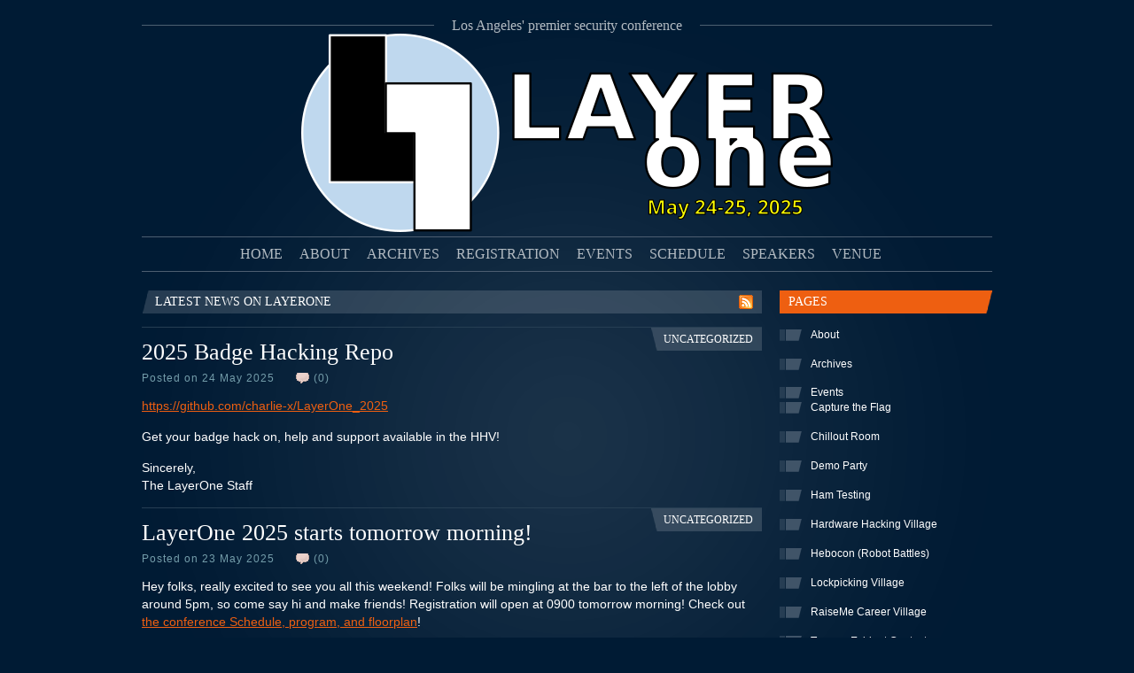

--- FILE ---
content_type: text/html; charset=UTF-8
request_url: https://www.layerone.org/?id=speakers
body_size: 10378
content:
<!DOCTYPE html PUBLIC "-//W3C//DTD XHTML 1.0 Transitional//EN" "http://www.w3.org/TR/xhtml1/DTD/xhtml1-transitional.dtd">
<html xmlns="http://www.w3.org/1999/xhtml">
<head profile="http://gmpg.org/xfn/11">

<title>LayerOne 2025</title>
<meta http-equiv="Content-Type" content="text/html; charset=UTF-8" />

<link rel="stylesheet" href="https://www.layerone.org/wp-content/themes/geometric/css/reset.css" type="text/css" />
<link rel="stylesheet" href="https://www.layerone.org/wp-content/themes/geometric/css/960.css" type="text/css" />	
<link rel="stylesheet" type="text/css" href="https://www.layerone.org/wp-content/themes/geometric/style.css" media="screen" />

<link rel="icon" type="image/png" href="" /> 

<link rel="alternate" type="application/rss+xml" title="RSS 2.0" href="https://www.layerone.org/feed/" />
<link rel="pingback" href="" />

<!--[if IE 6]>
	<link rel="stylesheet" href="https://www.layerone.org/wp-content/themes/geometric/css/ie6.css" type="text/css" />
	<script type="text/javascript" src="https://www.layerone.org/wp-content/themes/geometric/includes/js/menu.js"></script>
	<script src="https://www.layerone.org/wp-content/themes/geometric/includes/js/pngfix.js" type="text/javascript">></script>
	<script src="https://www.layerone.org/wp-content/themes/geometric/includes/js/pngelements.js" type="text/javascript">></script>
<![endif]-->	

<!--[if IE 7]>
	<link rel="stylesheet" type="text/css" media="all" href="https://www.layerone.org/wp-content/themes/geometric/css/ie7.css" />
<![endif]-->


<!--[if lt IE 7]>
	
<![endif]--> 

<meta name='robots' content='max-image-preview:large' />
<style id='wp-img-auto-sizes-contain-inline-css' type='text/css'>
img:is([sizes=auto i],[sizes^="auto," i]){contain-intrinsic-size:3000px 1500px}
/*# sourceURL=wp-img-auto-sizes-contain-inline-css */
</style>
<style id='wp-emoji-styles-inline-css' type='text/css'>

	img.wp-smiley, img.emoji {
		display: inline !important;
		border: none !important;
		box-shadow: none !important;
		height: 1em !important;
		width: 1em !important;
		margin: 0 0.07em !important;
		vertical-align: -0.1em !important;
		background: none !important;
		padding: 0 !important;
	}
/*# sourceURL=wp-emoji-styles-inline-css */
</style>
<style id='wp-block-library-inline-css' type='text/css'>
:root{--wp-block-synced-color:#7a00df;--wp-block-synced-color--rgb:122,0,223;--wp-bound-block-color:var(--wp-block-synced-color);--wp-editor-canvas-background:#ddd;--wp-admin-theme-color:#007cba;--wp-admin-theme-color--rgb:0,124,186;--wp-admin-theme-color-darker-10:#006ba1;--wp-admin-theme-color-darker-10--rgb:0,107,160.5;--wp-admin-theme-color-darker-20:#005a87;--wp-admin-theme-color-darker-20--rgb:0,90,135;--wp-admin-border-width-focus:2px}@media (min-resolution:192dpi){:root{--wp-admin-border-width-focus:1.5px}}.wp-element-button{cursor:pointer}:root .has-very-light-gray-background-color{background-color:#eee}:root .has-very-dark-gray-background-color{background-color:#313131}:root .has-very-light-gray-color{color:#eee}:root .has-very-dark-gray-color{color:#313131}:root .has-vivid-green-cyan-to-vivid-cyan-blue-gradient-background{background:linear-gradient(135deg,#00d084,#0693e3)}:root .has-purple-crush-gradient-background{background:linear-gradient(135deg,#34e2e4,#4721fb 50%,#ab1dfe)}:root .has-hazy-dawn-gradient-background{background:linear-gradient(135deg,#faaca8,#dad0ec)}:root .has-subdued-olive-gradient-background{background:linear-gradient(135deg,#fafae1,#67a671)}:root .has-atomic-cream-gradient-background{background:linear-gradient(135deg,#fdd79a,#004a59)}:root .has-nightshade-gradient-background{background:linear-gradient(135deg,#330968,#31cdcf)}:root .has-midnight-gradient-background{background:linear-gradient(135deg,#020381,#2874fc)}:root{--wp--preset--font-size--normal:16px;--wp--preset--font-size--huge:42px}.has-regular-font-size{font-size:1em}.has-larger-font-size{font-size:2.625em}.has-normal-font-size{font-size:var(--wp--preset--font-size--normal)}.has-huge-font-size{font-size:var(--wp--preset--font-size--huge)}.has-text-align-center{text-align:center}.has-text-align-left{text-align:left}.has-text-align-right{text-align:right}.has-fit-text{white-space:nowrap!important}#end-resizable-editor-section{display:none}.aligncenter{clear:both}.items-justified-left{justify-content:flex-start}.items-justified-center{justify-content:center}.items-justified-right{justify-content:flex-end}.items-justified-space-between{justify-content:space-between}.screen-reader-text{border:0;clip-path:inset(50%);height:1px;margin:-1px;overflow:hidden;padding:0;position:absolute;width:1px;word-wrap:normal!important}.screen-reader-text:focus{background-color:#ddd;clip-path:none;color:#444;display:block;font-size:1em;height:auto;left:5px;line-height:normal;padding:15px 23px 14px;text-decoration:none;top:5px;width:auto;z-index:100000}html :where(.has-border-color){border-style:solid}html :where([style*=border-top-color]){border-top-style:solid}html :where([style*=border-right-color]){border-right-style:solid}html :where([style*=border-bottom-color]){border-bottom-style:solid}html :where([style*=border-left-color]){border-left-style:solid}html :where([style*=border-width]){border-style:solid}html :where([style*=border-top-width]){border-top-style:solid}html :where([style*=border-right-width]){border-right-style:solid}html :where([style*=border-bottom-width]){border-bottom-style:solid}html :where([style*=border-left-width]){border-left-style:solid}html :where(img[class*=wp-image-]){height:auto;max-width:100%}:where(figure){margin:0 0 1em}html :where(.is-position-sticky){--wp-admin--admin-bar--position-offset:var(--wp-admin--admin-bar--height,0px)}@media screen and (max-width:600px){html :where(.is-position-sticky){--wp-admin--admin-bar--position-offset:0px}}

/*# sourceURL=wp-block-library-inline-css */
</style><style id='global-styles-inline-css' type='text/css'>
:root{--wp--preset--aspect-ratio--square: 1;--wp--preset--aspect-ratio--4-3: 4/3;--wp--preset--aspect-ratio--3-4: 3/4;--wp--preset--aspect-ratio--3-2: 3/2;--wp--preset--aspect-ratio--2-3: 2/3;--wp--preset--aspect-ratio--16-9: 16/9;--wp--preset--aspect-ratio--9-16: 9/16;--wp--preset--color--black: #000000;--wp--preset--color--cyan-bluish-gray: #abb8c3;--wp--preset--color--white: #ffffff;--wp--preset--color--pale-pink: #f78da7;--wp--preset--color--vivid-red: #cf2e2e;--wp--preset--color--luminous-vivid-orange: #ff6900;--wp--preset--color--luminous-vivid-amber: #fcb900;--wp--preset--color--light-green-cyan: #7bdcb5;--wp--preset--color--vivid-green-cyan: #00d084;--wp--preset--color--pale-cyan-blue: #8ed1fc;--wp--preset--color--vivid-cyan-blue: #0693e3;--wp--preset--color--vivid-purple: #9b51e0;--wp--preset--gradient--vivid-cyan-blue-to-vivid-purple: linear-gradient(135deg,rgb(6,147,227) 0%,rgb(155,81,224) 100%);--wp--preset--gradient--light-green-cyan-to-vivid-green-cyan: linear-gradient(135deg,rgb(122,220,180) 0%,rgb(0,208,130) 100%);--wp--preset--gradient--luminous-vivid-amber-to-luminous-vivid-orange: linear-gradient(135deg,rgb(252,185,0) 0%,rgb(255,105,0) 100%);--wp--preset--gradient--luminous-vivid-orange-to-vivid-red: linear-gradient(135deg,rgb(255,105,0) 0%,rgb(207,46,46) 100%);--wp--preset--gradient--very-light-gray-to-cyan-bluish-gray: linear-gradient(135deg,rgb(238,238,238) 0%,rgb(169,184,195) 100%);--wp--preset--gradient--cool-to-warm-spectrum: linear-gradient(135deg,rgb(74,234,220) 0%,rgb(151,120,209) 20%,rgb(207,42,186) 40%,rgb(238,44,130) 60%,rgb(251,105,98) 80%,rgb(254,248,76) 100%);--wp--preset--gradient--blush-light-purple: linear-gradient(135deg,rgb(255,206,236) 0%,rgb(152,150,240) 100%);--wp--preset--gradient--blush-bordeaux: linear-gradient(135deg,rgb(254,205,165) 0%,rgb(254,45,45) 50%,rgb(107,0,62) 100%);--wp--preset--gradient--luminous-dusk: linear-gradient(135deg,rgb(255,203,112) 0%,rgb(199,81,192) 50%,rgb(65,88,208) 100%);--wp--preset--gradient--pale-ocean: linear-gradient(135deg,rgb(255,245,203) 0%,rgb(182,227,212) 50%,rgb(51,167,181) 100%);--wp--preset--gradient--electric-grass: linear-gradient(135deg,rgb(202,248,128) 0%,rgb(113,206,126) 100%);--wp--preset--gradient--midnight: linear-gradient(135deg,rgb(2,3,129) 0%,rgb(40,116,252) 100%);--wp--preset--font-size--small: 13px;--wp--preset--font-size--medium: 20px;--wp--preset--font-size--large: 36px;--wp--preset--font-size--x-large: 42px;--wp--preset--spacing--20: 0.44rem;--wp--preset--spacing--30: 0.67rem;--wp--preset--spacing--40: 1rem;--wp--preset--spacing--50: 1.5rem;--wp--preset--spacing--60: 2.25rem;--wp--preset--spacing--70: 3.38rem;--wp--preset--spacing--80: 5.06rem;--wp--preset--shadow--natural: 6px 6px 9px rgba(0, 0, 0, 0.2);--wp--preset--shadow--deep: 12px 12px 50px rgba(0, 0, 0, 0.4);--wp--preset--shadow--sharp: 6px 6px 0px rgba(0, 0, 0, 0.2);--wp--preset--shadow--outlined: 6px 6px 0px -3px rgb(255, 255, 255), 6px 6px rgb(0, 0, 0);--wp--preset--shadow--crisp: 6px 6px 0px rgb(0, 0, 0);}:where(.is-layout-flex){gap: 0.5em;}:where(.is-layout-grid){gap: 0.5em;}body .is-layout-flex{display: flex;}.is-layout-flex{flex-wrap: wrap;align-items: center;}.is-layout-flex > :is(*, div){margin: 0;}body .is-layout-grid{display: grid;}.is-layout-grid > :is(*, div){margin: 0;}:where(.wp-block-columns.is-layout-flex){gap: 2em;}:where(.wp-block-columns.is-layout-grid){gap: 2em;}:where(.wp-block-post-template.is-layout-flex){gap: 1.25em;}:where(.wp-block-post-template.is-layout-grid){gap: 1.25em;}.has-black-color{color: var(--wp--preset--color--black) !important;}.has-cyan-bluish-gray-color{color: var(--wp--preset--color--cyan-bluish-gray) !important;}.has-white-color{color: var(--wp--preset--color--white) !important;}.has-pale-pink-color{color: var(--wp--preset--color--pale-pink) !important;}.has-vivid-red-color{color: var(--wp--preset--color--vivid-red) !important;}.has-luminous-vivid-orange-color{color: var(--wp--preset--color--luminous-vivid-orange) !important;}.has-luminous-vivid-amber-color{color: var(--wp--preset--color--luminous-vivid-amber) !important;}.has-light-green-cyan-color{color: var(--wp--preset--color--light-green-cyan) !important;}.has-vivid-green-cyan-color{color: var(--wp--preset--color--vivid-green-cyan) !important;}.has-pale-cyan-blue-color{color: var(--wp--preset--color--pale-cyan-blue) !important;}.has-vivid-cyan-blue-color{color: var(--wp--preset--color--vivid-cyan-blue) !important;}.has-vivid-purple-color{color: var(--wp--preset--color--vivid-purple) !important;}.has-black-background-color{background-color: var(--wp--preset--color--black) !important;}.has-cyan-bluish-gray-background-color{background-color: var(--wp--preset--color--cyan-bluish-gray) !important;}.has-white-background-color{background-color: var(--wp--preset--color--white) !important;}.has-pale-pink-background-color{background-color: var(--wp--preset--color--pale-pink) !important;}.has-vivid-red-background-color{background-color: var(--wp--preset--color--vivid-red) !important;}.has-luminous-vivid-orange-background-color{background-color: var(--wp--preset--color--luminous-vivid-orange) !important;}.has-luminous-vivid-amber-background-color{background-color: var(--wp--preset--color--luminous-vivid-amber) !important;}.has-light-green-cyan-background-color{background-color: var(--wp--preset--color--light-green-cyan) !important;}.has-vivid-green-cyan-background-color{background-color: var(--wp--preset--color--vivid-green-cyan) !important;}.has-pale-cyan-blue-background-color{background-color: var(--wp--preset--color--pale-cyan-blue) !important;}.has-vivid-cyan-blue-background-color{background-color: var(--wp--preset--color--vivid-cyan-blue) !important;}.has-vivid-purple-background-color{background-color: var(--wp--preset--color--vivid-purple) !important;}.has-black-border-color{border-color: var(--wp--preset--color--black) !important;}.has-cyan-bluish-gray-border-color{border-color: var(--wp--preset--color--cyan-bluish-gray) !important;}.has-white-border-color{border-color: var(--wp--preset--color--white) !important;}.has-pale-pink-border-color{border-color: var(--wp--preset--color--pale-pink) !important;}.has-vivid-red-border-color{border-color: var(--wp--preset--color--vivid-red) !important;}.has-luminous-vivid-orange-border-color{border-color: var(--wp--preset--color--luminous-vivid-orange) !important;}.has-luminous-vivid-amber-border-color{border-color: var(--wp--preset--color--luminous-vivid-amber) !important;}.has-light-green-cyan-border-color{border-color: var(--wp--preset--color--light-green-cyan) !important;}.has-vivid-green-cyan-border-color{border-color: var(--wp--preset--color--vivid-green-cyan) !important;}.has-pale-cyan-blue-border-color{border-color: var(--wp--preset--color--pale-cyan-blue) !important;}.has-vivid-cyan-blue-border-color{border-color: var(--wp--preset--color--vivid-cyan-blue) !important;}.has-vivid-purple-border-color{border-color: var(--wp--preset--color--vivid-purple) !important;}.has-vivid-cyan-blue-to-vivid-purple-gradient-background{background: var(--wp--preset--gradient--vivid-cyan-blue-to-vivid-purple) !important;}.has-light-green-cyan-to-vivid-green-cyan-gradient-background{background: var(--wp--preset--gradient--light-green-cyan-to-vivid-green-cyan) !important;}.has-luminous-vivid-amber-to-luminous-vivid-orange-gradient-background{background: var(--wp--preset--gradient--luminous-vivid-amber-to-luminous-vivid-orange) !important;}.has-luminous-vivid-orange-to-vivid-red-gradient-background{background: var(--wp--preset--gradient--luminous-vivid-orange-to-vivid-red) !important;}.has-very-light-gray-to-cyan-bluish-gray-gradient-background{background: var(--wp--preset--gradient--very-light-gray-to-cyan-bluish-gray) !important;}.has-cool-to-warm-spectrum-gradient-background{background: var(--wp--preset--gradient--cool-to-warm-spectrum) !important;}.has-blush-light-purple-gradient-background{background: var(--wp--preset--gradient--blush-light-purple) !important;}.has-blush-bordeaux-gradient-background{background: var(--wp--preset--gradient--blush-bordeaux) !important;}.has-luminous-dusk-gradient-background{background: var(--wp--preset--gradient--luminous-dusk) !important;}.has-pale-ocean-gradient-background{background: var(--wp--preset--gradient--pale-ocean) !important;}.has-electric-grass-gradient-background{background: var(--wp--preset--gradient--electric-grass) !important;}.has-midnight-gradient-background{background: var(--wp--preset--gradient--midnight) !important;}.has-small-font-size{font-size: var(--wp--preset--font-size--small) !important;}.has-medium-font-size{font-size: var(--wp--preset--font-size--medium) !important;}.has-large-font-size{font-size: var(--wp--preset--font-size--large) !important;}.has-x-large-font-size{font-size: var(--wp--preset--font-size--x-large) !important;}
/*# sourceURL=global-styles-inline-css */
</style>

<style id='classic-theme-styles-inline-css' type='text/css'>
/*! This file is auto-generated */
.wp-block-button__link{color:#fff;background-color:#32373c;border-radius:9999px;box-shadow:none;text-decoration:none;padding:calc(.667em + 2px) calc(1.333em + 2px);font-size:1.125em}.wp-block-file__button{background:#32373c;color:#fff;text-decoration:none}
/*# sourceURL=/wp-includes/css/classic-themes.min.css */
</style>
<link rel='stylesheet' id='wptt_front-css' href='https://www.layerone.org/wp-content/plugins/wp-twitter-feeds/controller/../css/admin_style.min.css?ver=6.9' type='text/css' media='all' />
<script type="text/javascript" src="https://www.layerone.org/wp-includes/js/jquery/jquery.min.js?ver=3.7.1" id="jquery-core-js"></script>
<script type="text/javascript" src="https://www.layerone.org/wp-includes/js/jquery/jquery-migrate.min.js?ver=3.4.1" id="jquery-migrate-js"></script>
<script type="text/javascript" src="https://www.layerone.org/wp-content/themes/geometric/includes/js/general.js?ver=6.9" id="general-js"></script>
<link rel="https://api.w.org/" href="https://www.layerone.org/wp-json/" /><link rel="EditURI" type="application/rsd+xml" title="RSD" href="https://www.layerone.org/xmlrpc.php?rsd" />
<meta name="generator" content="WordPress 6.9" />

<!-- Alt Stylesheet -->
<link href="https://www.layerone.org/wp-content/themes/geometric/styles/default.css" rel="stylesheet" type="text/css" />

<!-- Woo Shortcodes CSS -->
<link href="https://www.layerone.org/wp-content/themes/geometric/functions/css/shortcodes.css" rel="stylesheet" type="text/css" />

<!-- Custom Stylesheet -->
<link href="https://www.layerone.org/wp-content/themes/geometric/custom.css" rel="stylesheet" type="text/css" />

<!-- Theme version -->
<meta name="generator" content="Geometric 2.4.2" />
<meta name="generator" content="WooFramework 6.2.9" />

<meta property="og:description" content="LayerOne Information Security Conference - May 24-25, 2025">
<meta property="og:image" content="https://www.layerone.org/wp-content/uploads/2021/04/l1_logo.png">
	
</head>

<body class="home blog wp-theme-geometric chrome alt-style-default">

<!-- Get Portfolio Category -->

<div id="bg-wrapper">
	
	<div class="container_16">
	
		<div id="header">
		
			<div id="slogan">
			
				<span>Los Angeles&#039; premier security conference</span>
		
			</div><!-- /slogan -->
			
			<h1><a href="https://www.layerone.org" title="LayerOne 2025">LayerOne 2025</a></h1>
			
			<div id="logo">
				
				<a href="https://www.layerone.org" title="LayerOne 2025"><img src="https://www.layerone.org/wp-content/uploads/2025/02/l1_header_dates_2025.png" alt="LayerOne 2025" /></a>
			
			</div><!-- /logo -->
			
			<div id="nav">
								<ul id="navigation">
												<li><a href="https://www.layerone.org">Home</a></li>
						
						<li class="page_item page-item-2"><a href="https://www.layerone.org/about/">About</a></li>
<li class="page_item page-item-15"><a href="https://www.layerone.org/archives/">Archives</a></li>
<li class="page_item page-item-87"><a href="https://www.layerone.org/registration/">Registration</a></li>
<li class="page_item page-item-103 page_item_has_children"><a href="https://www.layerone.org/events/">Events</a>
<ul class='children'>
	<li class="page_item page-item-105"><a href="https://www.layerone.org/events/lockpicking-village/">Lockpicking Village</a></li>
	<li class="page_item page-item-109"><a href="https://www.layerone.org/events/hardware-hacking-village/">Hardware Hacking Village</a></li>
	<li class="page_item page-item-832"><a href="https://www.layerone.org/events/chillout-room/">Chillout Room</a></li>
	<li class="page_item page-item-938"><a href="https://www.layerone.org/events/career-village/">RaiseMe Career Village</a></li>
	<li class="page_item page-item-897"><a href="https://www.layerone.org/events/the-intercept-hw-ctf/">The Intercept (Hardware CTF)</a></li>
	<li class="page_item page-item-402"><a href="https://www.layerone.org/events/ctf/">Capture the Flag</a></li>
	<li class="page_item page-item-283"><a href="https://www.layerone.org/events/tamper-evident-contest/">Tamper-Evident Contest</a></li>
	<li class="page_item page-item-388"><a href="https://www.layerone.org/events/demo-party/">Demo Party</a></li>
	<li class="page_item page-item-285"><a href="https://www.layerone.org/events/ham-testing/">Ham Testing</a></li>
	<li class="page_item page-item-409"><a href="https://www.layerone.org/events/hebocon-robot-battles/">Hebocon (Robot Battles)</a></li>
</ul>
</li>
<li class="page_item page-item-86"><a href="https://www.layerone.org/schedule/">Schedule</a></li>
<li class="page_item page-item-85"><a href="https://www.layerone.org/speakers/">Speakers</a></li>
<li class="page_item page-item-17"><a href="https://www.layerone.org/venue/">Venue</a></li>
												<span class="clear"></span>
				</ul>
							
			</div>
	
		</div><!-- /header -->
		
		<div class="fix"></div>


<div id="content" class="grid_12 alpha">
		
	<div id="blog_large">
		
		<div class="title">
						<h3>Latest news on LayerOne</h3>
			<span class="rss"><a href="https://www.layerone.org/feed/"><img src="https://www.layerone.org/wp-content/themes/geometric/images/ico-rss.gif" alt="Subscribe to the RSS Feed" /></a></span>
			<div class="fix"></div>
		</div><!-- /title -->
		
		
				
				
			<div class="post">
				
				<div class="category"><a href="https://www.layerone.org/category/uncategorized/" rel="category tag">Uncategorized</a></div><!-- /category -->
				
				<h2><a href="https://www.layerone.org/2025-badge-hacking-repo/" rel="bookmark" title="2025 Badge Hacking Repo">2025 Badge Hacking Repo</a></h2>
				<div class="meta">Posted on 24 May 2025 <span class="comments"><a href="https://www.layerone.org/2025-badge-hacking-repo/#respond" title="View comments for this post">(0)</a></span></div><!-- /meta -->
				
				<div class="entry">
					<p><a href="https://github.com/charlie-x/LayerOne_2025">https://github.com/charlie-x/LayerOne_2025</a></p>
<p>Get your badge hack on, help and support available in the HHV!</p>
<p>Sincerely,<br />
The LayerOne Staff</p>
				</div><!-- /entry -->
			
			</div><!-- /post -->
		
				
			<div class="post">
				
				<div class="category"><a href="https://www.layerone.org/category/uncategorized/" rel="category tag">Uncategorized</a></div><!-- /category -->
				
				<h2><a href="https://www.layerone.org/layerone-2025-starts-tomorrow-morning/" rel="bookmark" title="LayerOne 2025 starts tomorrow morning!">LayerOne 2025 starts tomorrow morning!</a></h2>
				<div class="meta">Posted on 23 May 2025 <span class="comments"><a href="https://www.layerone.org/layerone-2025-starts-tomorrow-morning/#respond" title="View comments for this post">(0)</a></span></div><!-- /meta -->
				
				<div class="entry">
					<p>Hey folks, really excited to see you all this weekend! Folks will be mingling at the bar to the left of the lobby around 5pm, so come say hi and make friends! Registration will open at 0900 tomorrow morning! Check out <a href="https://www.layerone.org/schedule/">the conference Schedule, program, and floorplan</a>!</p>
<p>If you need help during the conference, there&#8217;s a few ways to get in touch, find someone in a purple LayerOne shirt and ask for help! Join our Discord! <a href="https://discord.com/invite/layeroneconference">https://discord.com/invite/layeroneconference</a> Or message us on our various socials (admittedly probably the slowest way to contact us during the conference):</p>
<ul>
<li><a href="https://bsky.app/profile/layeroneconference.bsky.social">BlueSky</a></li>
<li><a href="https://mastodon.social/@layerone">Mastodon</a></li>
<li><a href="https://x.com/layer_one">X/Twitter</a></li>
<li><a href="https://www.facebook.com/LayerOne">Facebook</a></li>
</ul>
<p>Sincerely,<br />
The LayerOne Staff</p>
				</div><!-- /entry -->
			
			</div><!-- /post -->
		
				
			<div class="post">
				
				<div class="category"><a href="https://www.layerone.org/category/contests/" rel="category tag">Contests</a>, <a href="https://www.layerone.org/category/events/" rel="category tag">Events</a>, <a href="https://www.layerone.org/category/general/" rel="category tag">General</a>, <a href="https://www.layerone.org/category/speakers/" rel="category tag">Speakers</a></div><!-- /category -->
				
				<h2><a href="https://www.layerone.org/layerone-2025-next-weekend/" rel="bookmark" title="LayerOne 2025 next weekend!">LayerOne 2025 next weekend!</a></h2>
				<div class="meta">Posted on 17 May 2025 <span class="comments"><a href="https://www.layerone.org/layerone-2025-next-weekend/#respond" title="View comments for this post">(0)</a></span></div><!-- /meta -->
				
				<div class="entry">
					<p>LayerOne 2025 is coming up on May 24-25 at the Pasadena Hilton hotel! If you or your friends haven&#8217;t registered yet, do so before May 24 to save on admission! Register now on the <a href="https://www.layerone.org/registration/">Registration Page</a></p>
<p>LayerOne 2025<br />
May 24-25, 2025<br />
https://www.layerone.org</p>
<p><a></p>
<h1>Why should I attend?</h1>
<p></a></p>
<p>Our focus is on learning, fun, and friends. LayerOne offers some of the most unique and interesting hands-on areas you&#8217;ll ever see at a conference. Come learn about hacking, technology, security, and more without the high price tag or long lines.</p>
<p>Interested in learning more about these areas? Interested in networking with other like-minded folks? Interested in meeting some of the best and brightest in the information security world? Then LayerOne is for you!</p>
<p><a></p>
<h1>How do I register for the event?</h1>
<p></a></p>
<p>Head over to <a href="https://www.layerone.org/registration/">registration page</a> to get yourself pre-registered for the event. Registration is available on-site but costs more &#8211; register online now to save some money! Registration includes access to both days of the event, an electronic badge, breakfast on both days, and a banquet dinner &#038; game night on Saturday night.</p>
<p><a></p>
<h1>2025 Speaker Lineup</h1>
<p></a></p>
<ul>
<li><a href="https://www.layerone.org/speakers/#b0t">b0t &#8211; We&#8217;ll Do It Live: Experiments in Self-Modifying Code</a></li>
<li><a href="https://www.layerone.org/speakers/#cesi0">cesi0 &#8211; Revenge of the Sol Stealers</a></li>
<li><a href="https://www.layerone.org/speakers/#daryllstrauss">Daryll Strauss &#8211; Covert Regional Communication with Meshtastic</a></li>
<li><a href="https://www.layerone.org/speakers/#jackbaker">Jack Baker &#8211; WINE for Video Game Hackers</a></li>
<li><a href="https://www.layerone.org/speakers/#joerozner">Joe Rozner &#8211; Introduction to Fault Injection</a></li>
<li><a href="https://www.layerone.org/speakers/#joshsavant42brashars">Josh &#8220;savant&#8221; Brashars &#8211; Reverse Engineering Toys into Robots</a></li>
<li><a href="https://www.layerone.org/speakers/#m0zy">m0zy &#8211; Microarchitectural Side Channel Attacks</a></li>
<li><a href="https://www.layerone.org/speakers/#machinist">machinist &#8211; Boo Boo Runs Wild: Guerilla Open-Source Manufacturing</a></li>
<li><a href="https://www.layerone.org/speakers/#bronwencorvusaker">Bronwen &#8220;Corvus&#8221; Aker &#8211; Keeping Things Local &#8211; Making Your Own Private LLM</a></li>
<li><a href="https://www.layerone.org/speakers/#sambowne">Sam Bowne &#8211; Securing AI Systems</a></li>
<li><a href="https://www.layerone.org/speakers/#vincentbenzoni">Vincent Benzoni &#8211; Quantum Conundrums: Conquering Quomputing Challenges</a></li>
<li><a href="https://www.layerone.org/speakers/#wasabi">wasabi &#8211; Amped up for (Learning) Radio</a></li>
</ul>
<p>You can read full details of each talk by clicking the links above or by visiting the <a href="https://www.layerone.org/speakers/">Speaker page</a>!</p>
<p><a></p>
<h1>Contests and Events</h1>
<p></a></p>
<p>LayerOne is known for being the most hands-on conference around. We want you to learn and socialize by doing! Full details for each event on <a href="https://www.layerone.org/events/">Events page</a>!</p>
<h2>Hands-on villages:</h2>
<ul>
<li><a href="https://www.layerone.org/events/lockpicking-village/">Lockpicking Village</a></li>
<li><a href="https://www.layerone.org/events/hardware-hacking-village/">Hardware Hacking Village</a></li>
<li><a href="https://www.layerone.org/events/ctf/">Hacking &#038; CTF Village</a></li>
<li><a href="https://www.layerone.org/events/chillout-room/">Chillout / Gaming Area</a></li>
<li><a href="https://www.layerone.org/events/career-village/">RaiseMe Career Village</a></li>
</ul>
<h2>Contests &#038; Events:</h2>
<ul>
<li><a href="https://www.layerone.org/events/ctf/">Capture the Flag (CTF)</a></li>
<li><a href="https://www.layerone.org/events/the-intercept-hw-ctf/">The Intercept (Hardware CTF)</a></li>
<li><a href="https://www.layerone.org/events/hebocon-robot-battles/">Hebocon Robot Battles</a></li>
<li><a href="https://www.layerone.org/events/tamper-evident-contest/">Tamper-Evident Contest</a></li>
<li><a href="https://www.layerone.org/events/demo-party/">Demo Party</a></li>
<li><a href="https://www.layerone.org/events/ham-testing/">Ham Certification Testing</a></li>
</ul>
<p>Thank you for your support, we look forward to seeing you soon!</p>
<p>Sincerely,<br />
The LayerOne Staff</p>
				</div><!-- /entry -->
			
			</div><!-- /post -->
		
				
			<div class="post">
				
				<div class="category"><a href="https://www.layerone.org/category/general/" rel="category tag">General</a></div><!-- /category -->
				
				<h2><a href="https://www.layerone.org/2025-badge-teaser/" rel="bookmark" title="2025 Badge Teaser">2025 Badge Teaser</a></h2>
				<div class="meta">Posted on 11 May 2025 <span class="comments"><a href="https://www.layerone.org/2025-badge-teaser/#respond" title="View comments for this post">(0)</a></span></div><!-- /meta -->
				
				<div class="entry">
					<p><iframe loading="lazy" width="560" height="315" src="https://www.youtube.com/embed/GRJCNFSClCQ?si=RTHKm0YBPnjB3_Fh" title="YouTube video player" frameborder="0" allow="accelerometer; autoplay; clipboard-write; encrypted-media; gyroscope; picture-in-picture; web-share" referrerpolicy="strict-origin-when-cross-origin" allowfullscreen></iframe></p>
<p>Things are quite glitchy this year. You better get your ticket now before we kernel panic: <a href="https://www.layerone.org/registration">https://www.layerone.org/registration</a>!</p>
<p>Sincerely,<br />
The LayerOne Staff</p>
				</div><!-- /entry -->
			
			</div><!-- /post -->
		
				
			<div class="post">
				
				<div class="category"><a href="https://www.layerone.org/category/contests/" rel="category tag">Contests</a>, <a href="https://www.layerone.org/category/events/" rel="category tag">Events</a>, <a href="https://www.layerone.org/category/general/" rel="category tag">General</a></div><!-- /category -->
				
				<h2><a href="https://www.layerone.org/2025-tamper-evident-contest/" rel="bookmark" title="2025 Tamper-Evident Contest!">2025 Tamper-Evident Contest!</a></h2>
				<div class="meta">Posted on 05 May 2025 <span class="comments"><a href="https://www.layerone.org/2025-tamper-evident-contest/#respond" title="View comments for this post">(0)</a></span></div><!-- /meta -->
				
				<div class="entry">
					<p><center><img decoding="async" src="https://www.layerone.org/wp-content/uploads/2016/04/l1_2016_tamper_kingofthehil_koth.png" /></center></p>
<p>Haven&#8217;t booked yet? Head over to the <a href="https://www.layerone.org/registration/">registration page</a> to get your tickets now!</p>
<p>Do you have extensive knowledge of defeats for tamper-evident devices? Or maybe you&#8217;ve heard about the tamper contests and would like to try your hand at it? We have just the challenge for you: King of the Seal! Come one, come all &#8211; play against your friends!</p>
<p>Here&#8217;s how it works:</p>
<p>1. To enter, you must open and close (unseal/reseal) a tamper evident device without visible, tactile, or olfactory evidence that you did so.<br />
2. Turn in your entry to the friendly Tamper Village staff. We will rate your attempt.<br />
3. If you&#8217;re better than the current best for that category, your entry will become the new king of the hill! The tampered seal will be placed atop a pedestal and displayed for all to see.<br />
4. Until someone comes and does a better job, you hack. Try again. Do better!</p>
<p>Additional Rules:<br />
* Max team size: 1<br />
* Tamper Evident Staff evaluations are swift and brutal.</p>
<p>There will be multiple seals available for your purview including mechanical and adhesive seals. Old favorites and new challenges will be present for you to play with. The LayerOne Tamper-Evident Contest runs from 10:00 Saturday to 14:00 Sunday!</p>
<p>Sincerely,<br />
The LayerOne Staff</p>
				</div><!-- /entry -->
			
			</div><!-- /post -->
		
				
		<div class="fix"></div>

		<div id="post_navigation">
				
			<div id="prev"></div>
			<div id="next"><a href="https://www.layerone.org/page/2/?id=speakers" >Older</a></div>				
			<div class="fix"></div>
					
		</div><!-- /post_navigation -->
	
	</div><!-- /blog_large -->
	
</div><!-- /content -->	

	<div id="sidebar" class="grid_4 omega">
		
			<!-- Add you sidebar manual code here to show above the widgets -->

            <div id="pages-3" class="block widget widget_pages"><h2>Pages</h2>
			<ul>
				<li class="page_item page-item-2"><a href="https://www.layerone.org/about/">About</a></li>
<li class="page_item page-item-15"><a href="https://www.layerone.org/archives/">Archives</a></li>
<li class="page_item page-item-103 page_item_has_children"><a href="https://www.layerone.org/events/">Events</a>
<ul class='children'>
	<li class="page_item page-item-402"><a href="https://www.layerone.org/events/ctf/">Capture the Flag</a></li>
	<li class="page_item page-item-832"><a href="https://www.layerone.org/events/chillout-room/">Chillout Room</a></li>
	<li class="page_item page-item-388"><a href="https://www.layerone.org/events/demo-party/">Demo Party</a></li>
	<li class="page_item page-item-285"><a href="https://www.layerone.org/events/ham-testing/">Ham Testing</a></li>
	<li class="page_item page-item-109"><a href="https://www.layerone.org/events/hardware-hacking-village/">Hardware Hacking Village</a></li>
	<li class="page_item page-item-409"><a href="https://www.layerone.org/events/hebocon-robot-battles/">Hebocon (Robot Battles)</a></li>
	<li class="page_item page-item-105"><a href="https://www.layerone.org/events/lockpicking-village/">Lockpicking Village</a></li>
	<li class="page_item page-item-938"><a href="https://www.layerone.org/events/career-village/">RaiseMe Career Village</a></li>
	<li class="page_item page-item-283"><a href="https://www.layerone.org/events/tamper-evident-contest/">Tamper-Evident Contest</a></li>
	<li class="page_item page-item-897"><a href="https://www.layerone.org/events/the-intercept-hw-ctf/">The Intercept (Hardware CTF)</a></li>
</ul>
</li>
<li class="page_item page-item-87"><a href="https://www.layerone.org/registration/">Registration</a></li>
<li class="page_item page-item-86"><a href="https://www.layerone.org/schedule/">Schedule</a></li>
<li class="page_item page-item-85"><a href="https://www.layerone.org/speakers/">Speakers</a></li>
<li class="page_item page-item-17"><a href="https://www.layerone.org/venue/">Venue</a></li>
			</ul>

			</div><div id="text-4" class="block widget widget_text"><h2>Sponsors</h2>			<div class="textwidget"><center>
<a href="https://www.adaptconn.com"><img src="https://www.layerone.org/wp-content/uploads/2014/03/adaptable_conn_logo.jpg" alt="" /></a>
<br>&nbsp;</br>
<a href="https://owasp.org/www-chapter-los-angeles/"><img src="https://www.layerone.org/wp-content/uploads/2024/04/OWASP-LA-New2018-Compliant-2023.png" width="200px"></a>
<br>&nbsp;</br>
<a href="https://issala.org/"><img width="200px" src="https://www.layerone.org/wp-content/uploads/2025/05/issa-la-logo-palms-whiteback-scaled.png"></a>
<br>&nbsp;</br>
<a href="https://issasocal.org/"><img width=200px src="https://www.layerone.org/wp-content/uploads/2025/05/issa_socal.png"></a>
<br>&nbsp;</br>
<a href="https://nostarch.com/"><img width="200px" src="https://www.layerone.org/wp-content/uploads/2023/05/NSP-Logo.png"></a>
</center></div>
		</div>		           

			<!-- Add you sidebar manual code here to show below the widgets -->

	</div><!-- /sidebar -->
 		<div class="fix"></div>
	
	</div><!-- /container_16 -->
	
	<div id="footer">
	
		<div class="container_16">
			
							<div class="footer_nav">
					
					<ul>
						<li><a href="https://www.layerone.org">Home</a></li>
						<li class="page_item page-item-2"><a href="https://www.layerone.org/about/"><span>About</span></a></li>
<li class="page_item page-item-15"><a href="https://www.layerone.org/archives/"><span>Archives</span></a></li>
<li class="page_item page-item-87"><a href="https://www.layerone.org/registration/"><span>Registration</span></a></li>
<li class="page_item page-item-103 page_item_has_children"><a href="https://www.layerone.org/events/"><span>Events</span></a></li>
<li class="page_item page-item-86"><a href="https://www.layerone.org/schedule/"><span>Schedule</span></a></li>
<li class="page_item page-item-85"><a href="https://www.layerone.org/speakers/"><span>Speakers</span></a></li>
<li class="page_item page-item-17"><a href="https://www.layerone.org/venue/"><span>Venue</span></a></li>
					</ul>	
				
				</div><!-- /footer_nav -->
				
				<div class="fix"></div>
						
			<div class="credit">Copyright &copy; 2026 LayerOne 2025. All Rights Reserved. <span><a href="https://www.layerone.org/feed/">Subscribe to my RSS Feed.</a></span></div><!-- /credit -->

		</div>
	
	</div><!-- /footer -->

</div><!-- /bg-wrapper -->

<script type="speculationrules">
{"prefetch":[{"source":"document","where":{"and":[{"href_matches":"/*"},{"not":{"href_matches":["/wp-*.php","/wp-admin/*","/wp-content/uploads/*","/wp-content/*","/wp-content/plugins/*","/wp-content/themes/geometric/*","/*\\?(.+)"]}},{"not":{"selector_matches":"a[rel~=\"nofollow\"]"}},{"not":{"selector_matches":".no-prefetch, .no-prefetch a"}}]},"eagerness":"conservative"}]}
</script>

		<!-- GA Google Analytics @ https://m0n.co/ga -->
		<script>
			(function(i,s,o,g,r,a,m){i['GoogleAnalyticsObject']=r;i[r]=i[r]||function(){
			(i[r].q=i[r].q||[]).push(arguments)},i[r].l=1*new Date();a=s.createElement(o),
			m=s.getElementsByTagName(o)[0];a.async=1;a.src=g;m.parentNode.insertBefore(a,m)
			})(window,document,'script','https://www.google-analytics.com/analytics.js','ga');
			ga('create', 'UA-73021119-1', 'auto');
			ga('set', 'forceSSL', true);
			ga('send', 'pageview');
		</script>

	<script id="wp-emoji-settings" type="application/json">
{"baseUrl":"https://s.w.org/images/core/emoji/17.0.2/72x72/","ext":".png","svgUrl":"https://s.w.org/images/core/emoji/17.0.2/svg/","svgExt":".svg","source":{"concatemoji":"https://www.layerone.org/wp-includes/js/wp-emoji-release.min.js?ver=6.9"}}
</script>
<script type="module">
/* <![CDATA[ */
/*! This file is auto-generated */
const a=JSON.parse(document.getElementById("wp-emoji-settings").textContent),o=(window._wpemojiSettings=a,"wpEmojiSettingsSupports"),s=["flag","emoji"];function i(e){try{var t={supportTests:e,timestamp:(new Date).valueOf()};sessionStorage.setItem(o,JSON.stringify(t))}catch(e){}}function c(e,t,n){e.clearRect(0,0,e.canvas.width,e.canvas.height),e.fillText(t,0,0);t=new Uint32Array(e.getImageData(0,0,e.canvas.width,e.canvas.height).data);e.clearRect(0,0,e.canvas.width,e.canvas.height),e.fillText(n,0,0);const a=new Uint32Array(e.getImageData(0,0,e.canvas.width,e.canvas.height).data);return t.every((e,t)=>e===a[t])}function p(e,t){e.clearRect(0,0,e.canvas.width,e.canvas.height),e.fillText(t,0,0);var n=e.getImageData(16,16,1,1);for(let e=0;e<n.data.length;e++)if(0!==n.data[e])return!1;return!0}function u(e,t,n,a){switch(t){case"flag":return n(e,"\ud83c\udff3\ufe0f\u200d\u26a7\ufe0f","\ud83c\udff3\ufe0f\u200b\u26a7\ufe0f")?!1:!n(e,"\ud83c\udde8\ud83c\uddf6","\ud83c\udde8\u200b\ud83c\uddf6")&&!n(e,"\ud83c\udff4\udb40\udc67\udb40\udc62\udb40\udc65\udb40\udc6e\udb40\udc67\udb40\udc7f","\ud83c\udff4\u200b\udb40\udc67\u200b\udb40\udc62\u200b\udb40\udc65\u200b\udb40\udc6e\u200b\udb40\udc67\u200b\udb40\udc7f");case"emoji":return!a(e,"\ud83e\u1fac8")}return!1}function f(e,t,n,a){let r;const o=(r="undefined"!=typeof WorkerGlobalScope&&self instanceof WorkerGlobalScope?new OffscreenCanvas(300,150):document.createElement("canvas")).getContext("2d",{willReadFrequently:!0}),s=(o.textBaseline="top",o.font="600 32px Arial",{});return e.forEach(e=>{s[e]=t(o,e,n,a)}),s}function r(e){var t=document.createElement("script");t.src=e,t.defer=!0,document.head.appendChild(t)}a.supports={everything:!0,everythingExceptFlag:!0},new Promise(t=>{let n=function(){try{var e=JSON.parse(sessionStorage.getItem(o));if("object"==typeof e&&"number"==typeof e.timestamp&&(new Date).valueOf()<e.timestamp+604800&&"object"==typeof e.supportTests)return e.supportTests}catch(e){}return null}();if(!n){if("undefined"!=typeof Worker&&"undefined"!=typeof OffscreenCanvas&&"undefined"!=typeof URL&&URL.createObjectURL&&"undefined"!=typeof Blob)try{var e="postMessage("+f.toString()+"("+[JSON.stringify(s),u.toString(),c.toString(),p.toString()].join(",")+"));",a=new Blob([e],{type:"text/javascript"});const r=new Worker(URL.createObjectURL(a),{name:"wpTestEmojiSupports"});return void(r.onmessage=e=>{i(n=e.data),r.terminate(),t(n)})}catch(e){}i(n=f(s,u,c,p))}t(n)}).then(e=>{for(const n in e)a.supports[n]=e[n],a.supports.everything=a.supports.everything&&a.supports[n],"flag"!==n&&(a.supports.everythingExceptFlag=a.supports.everythingExceptFlag&&a.supports[n]);var t;a.supports.everythingExceptFlag=a.supports.everythingExceptFlag&&!a.supports.flag,a.supports.everything||((t=a.source||{}).concatemoji?r(t.concatemoji):t.wpemoji&&t.twemoji&&(r(t.twemoji),r(t.wpemoji)))});
//# sourceURL=https://www.layerone.org/wp-includes/js/wp-emoji-loader.min.js
/* ]]> */
</script>


	<script type="text/javascript" src="http://twitter.com/javascripts/blogger.js"></script>
	<script type="text/javascript" src="http://twitter.com/statuses/user_timeline/layer_one.json?callback=twitterCallback2&amp;count=5"></script>

</body>
</html> 


--- FILE ---
content_type: text/css
request_url: https://www.layerone.org/wp-content/themes/geometric/style.css
body_size: 2601
content:
/*  
Theme Name: Geometric
Version: 2.4.2
Description: Designed by <a href="http://www.adii.co.za">Adii Rockstar</a>.
Author: WooThemes
Author URI: http://www.woothemes.com
*/

/* Setup */

body {
	font-family: Georgia, "Times New Roman", serif;
	color: #fff;
}

/* Header */

#header {
	margin: 20px 0;
	float: left;
	width: 100%;
	text-align: center;
}

#slogan {
	display: inline-block;
	width: 100%;
	height: 18px;
	line-height: 18px;
	text-align: center;
	font-size: 16px;
}

#slogan span {
	display: inline-block;
	padding: 0 20px;
}

#header h1 {
	display: none;
}

#header #logo {
	margin: 0px auto;
	padding: 0 0 5px;
}

#nav {
	position: relative;
	z-index: 9999;
	text-align: center;
	height: 38px;
	line-height: 38px;
	font-size: 16px;
	text-transform: uppercase;
}

#nav ul {
	margin: 0;
	padding: 0;
}

#nav ul li {
	margin: 0 15px 0 0;
	display: inline-block;
	line-height: 38px;
	position: relative;
}

#nav li a  { padding: 10px 0; position: relative; }

#nav li ul  { margin-left: -100px; background: #031729; position: absolute; left: -999em; width: 200px; border: 1px solid #2B4256; border-width:1px 1px 0; z-index:999; }
#nav li ul li  { margin: 0; line-height: 18px; text-transform: none; border-bottom:1px solid #2B4256;}
#nav li ul li a  { display: block; padding:8px 10px; width:180px; font-size:0.8em; }
#nav li ul li a.sf-with-ul { padding:5px 10px; }
#nav li ul li a:hover,
#nav li ul li.current_page_item a,
#nav li ul li.current-menu-item a { background:#2B4256;}
#nav li ul ul  { margin: -30px 0 0 180px!important; }
#nav li ul ul li a  {  }
#nav li ul li ul li a  {  }

#nav li:hover,#nav li.hover  { position:static; }
#nav li:hover ul ul, #nav li.sfhover ul ul,
#nav li:hover ul ul ul, #nav li.sfhover ul ul ul,
#nav li:hover ul ul ul ul, #nav li.sfhover ul ul ul ul { left:-999em; }
#nav li:hover ul, #nav li.sfhover ul,
#nav li li:hover ul, #nav li li.sfhover ul,
#nav li li li:hover ul, #nav li li li.sfhover ul,
#nav li li li li:hover ul, #nav li li li li.sfhover ul  { left:auto; }

/* Content General */

#content .title {
	font-family: Georgia, "Times New Roman", serif;
	font-size: 14px;
	text-transform: uppercase;
	height: 26px;
	line-height: 26px;
	width: 685px;
	padding: 0 0 0 15px;
	margin: 0 0 15px;
}

#content .title h3 {
	float: left;
	display: inline;
}

#content .title .rss {
	float: right;
	display: inline;
	padding: 5px 10px 0 0;
}

/* Blog */

#blog_small {
	margin: 0 0 20px;
}

.post .category {
	padding: 0 10px 0 15px;
	height: 26px;
	line-height: 26px;
	float: right;
	font-size: 12px;
	text-transform: uppercase;
}

.post h2 {
	font-size: 26px;
	margin: 15px 0 10px;
}

#blog_small .post h2 {
	font-size: 20px;
	margin: 15px 0 10px;
}

.post .meta {
	font-family: Helvetica, Arial, sans-serif;
	font-size: 12px;
	letter-spacing: 1px;
	margin: 0 0 15px 0;
}

#blog_small .post .meta {
	margin: 10px 0 15px 0;
}

.post .meta .comments {
	margin: 0 0 0 20px;
	padding: 0 0 0 20px;
	display: inline-block;
}

#blog_small .more {
	padding: 0 15px 0 10px;
	height: 26px;
	line-height: 26px;
	float: left;
	font-size: 12px;
	text-transform: uppercase;
}

#post_navigation {
	margin: 0 0 20px 0;
}

#post_navigation #prev a {
	padding: 0 10px 0 15px;
	height: 26px;
	line-height: 26px;
	float: left;
	font-size: 12px;
	text-transform: uppercase;
}

#post_navigation #next a {
	padding: 0 15px 0 10px;
	height: 26px;
	line-height: 26px;
	float: right;
	font-size: 12px;
	text-transform: uppercase;
}


/* Blog Entry Styles */

.entry {
	font-family: Helvetica, Arial, sans-serif;
}

.entry p {
	font-size: 14px;
	line-height: 20px;
	margin: 0 0 15px 0;
}

.post .entry h1, .post .entry h2, .post .entry h3, .post .entry h4, .post .entry h5 {
	font-family: Georgia, "Times New Roman", serif !important;
	margin: 0 0 15px !important;
}

.post .entry h1 {
	font-size: 24px;
}

.post .entry h2 {
	font-size: 22px;
}

.post .entry h3 {
	font-size: 20px;
}

.post .entry h4 {
	font-size: 18px;
}

.post .entry h5 {
	font-size: 16px;
}

.post .entry pre {
	margin: 0 0 15px 15px;
}

.post .entry code {
	font-family: Courier, sans-serif !important;
	font-size: 12px;
	line-height: 20px;
}

.post .entry ul, .post .entry ol  {
	margin: 0 0 15px 25px;
	font-size: 14px;
	line-height: 20px;
}

.post .entry ul li {
	list-style: disc;
	line-height: 20px;		
}

.post .entry ol li {
	list-style: decimal;
}

.post .entry blockquote {
	margin: 0 0 15px 10px;
	padding: 0 0 0 40px;
	font-style: italic;
}

/* Blog Entry Styles - Images */

.wp-caption {
	text-align: center;
	padding: 0 0 5px;
}

.wp-caption img {
	padding: 5px;
}

.wp-caption-text {
	margin: 10px 0 0;
	padding: 0;
}

.wp-caption .wp-caption-text, .wp-caption .wp-caption-dd {
	font-size:12px !important;
	text-align: center; 
	margin: 0;
	padding: 0;
}

.aligncenter {
	display: block;
	margin-left: auto;
	margin-right: auto;
	}

.alignright {
	margin: 0 0 15px 20px;
	display: inline;
	float: right;
	}

.alignleft {
	margin: 0 20px 15px 0;
	display: inline;
	float: left;
	}

img.wp-smiley  {
	padding: 0;
	border: none;
}

/* Portfolio */

#portfolio {
	margin: 0 0 5px;
}

.portfolio_item h2 {
	font-size: 14px;
	letter-spacing: 1px;
	margin: 0 0 10px 0;
}

.portfolio_item h2 a {
	font-size: 12px;
	text-decoration: none;
}

.portfolio_thumb {
	padding: 10px;
	margin: 0 0 15px;
}

.portfolio_details h2 {
	font-size: 20px;
}

.portfolio_details h2 a {
	font-size: 16px;
	text-decoration: none;
}

.portfolio_details .entry p {
	font-size: 12px;
	line-height: 18px;
}

#detail_links {
	float: right;
	padding: 0 0 0 15px;
	margin: 0 0 15px 15px;
}

/* Comments */

#comments {
	margin: 15px 0 0;
}

#comments .title {
	margin: 0 0 1px 0 !Important;
}

.commentlist .comment {
	display: block;
	padding: 15px;
}

.commentlist .comment-author {
	font-size: 18px;
	margin: 0 0 10px;
}

.commentlist .comment-author a {
	text-decoration: none;
}

.commentlist .comment-author a:hover {
	text-decoration: underline;
}

.commentlist .comment-meta {
	font-family: Helvetica, Arial, sans-serif;
	font-size: 12px;
	letter-spacing: 1px;
	margin: 0 0 15px 0;
}

.commentlist .avatar {
	float: right;
	padding: 5px;
}

.commentlist p {
	font-family: Helvetica, Arial, sans-serif;
	font-size: 14px;
	line-height: 20px;
	margin: 0 0 15px;
}

.commentlist .reply {
	display: block;
}

.commentlist .reply a {
	line-height: 14px;
	text-decoration: none;
	font-size: 12px;
	font-family: Helvetica, Arial, sans-serif;	
}

#pings  { margin-bottom: 15px!important; }
.pinglist  { margin: 0 0 30px 0; border-bottom: 1px solid #eee; }
.pinglist li  { margin: 0 0 20px 0; }
.pinglist .author a  { font-weight: bold; text-decoration: none; }
.pinglist .date  { font-size: 11px; text-transform: uppercase; }
.pinglist .pingcontent  { display: block; padding: 5px 0 0 0; font-size: 12px; line-height: 16px; }

#respond {
	margin-top: 10px;
}

#respond h3 {
	padding: 9px 7px;
	margin: 0 0 15px 0;
	text-transform: uppercase;
	font-size: 14px;
	font-family: Georgia, "Times New Roman", serif;
}

#commentform p {
	font-family: Helvetica, Arial, sans-serif;
	font-size: 12px;
	letter-spacing: 1px;
	margin: 0 0 15px 0;
}

#commentform #author, #commentform #email, #commentform #url, #commentform #comment {
	padding: 5px;
	margin: 0 0 10px;
	border: none;
	font-size: 14px;
	line-height: 20px;
	font-family: Helvetica, Arial, sans-serif;	
}

#commentform #submit
 {
	padding: 9px 7px;
	text-transform: uppercase;
	font-size: 14px;
	font-family: Georgia, "Times New Roman", serif;
	border: none;	
}

#commentform label {
	font-family: Helvetica, Arial, sans-serif;
	font-size: 12px;
	letter-spacing: 1px;
	margin: 0 0 0 15px;
}

/* Comments - Thread */

.commentlist .depth-2 .reply, .commentlist .depth-3 .reply, .commentlist .depth-4 .reply, .commentlist .depth-5 .reply  {
	margin: 0 0 15px 0;
}

/* Personal - About & Social Profiles */

#personal {
	margin: 0 0 20px;
}

#personal .title {
	width: 325px;
}

#content .alt-title {
	font-family: Georgia, "Times New Roman", serif;
	font-size: 14px;
	text-transform: uppercase;
	height: 26px;
	line-height: 26px;
	width: 330px;
	padding: 0 0 0 10px;
	margin: 0;
}

#about .entry {
	font-family: Helvetica, Arial, sans-serif !important;
	font-size: 12px !important;
	line-height: 18px !important;
}

#social .entry ul li {
	float: left;
	display: inline;
	margin: 0;
	padding: 15px 0;
	width: 50%;
	font-size: 14px;
	font-family: Helvetica, Arial, sans-serif;
}

#social .entry ul li a {
	padding: 0 0 0 25px;
	text-decoration: none;
}

/* Social Icons */

.icon-delicious {
	background: url("images/icons/delicious.png") no-repeat 0 50% !important;
}

.icon-digg {
	background: url("images/icons/digg.png") no-repeat 0 50% !important;
}

.icon-facebook {
	background: url("images/icons/facebook.png") no-repeat 0 50% !important;
}

.icon-flickr {
	background: url("images/icons/flickr.png") no-repeat 0 50% !important;
}

.icon-lastfm {
	background: url("images/icons/lastfm.png") no-repeat 0 50% !important;
}

.icon-linkedin {
	background: url("images/icons/linkedin.png") no-repeat 0 50% !important;
}

.icon-twitter {
	background: url("images/icons/twitter.png") no-repeat 0 50% !important;
}

.icon-youtube {
	background: url("images/icons/youtube.png") no-repeat 0 50% !important;
}

.icon-stumble {
	background: url("images/icons/stumbleupon.png") no-repeat 0 50% !important;
}

/* Ads */

#advert_125x125 {
	padding: 10px 9px;
	margin: 0 0 20px;
	float: left;
}

#advert_125x125 img {
	padding: 0 4px;
}

/* Sidebar */

#sidebar {
	width: 240px;
}

.widget {
	font-family: Helvetica, Arial, sans-serif;
	font-size: 12px;
	line-height: 18px;
	margin: 0 0 5px 0;	
}

.widget h2 {
	font-family: Georgia, "Times New Roman", serif;
	font-size: 14px;
	text-transform: uppercase;
	height: 26px;
	line-height: 26px;
	width: 230px;
	padding: 0 0 0 10px;
	margin: 0 0 15px;
}

.widget ul li {
	margin: 0 0 15px;
}

.widget ul li a {
	padding: 0 0 0 35px;
}

.widget_text {
	margin: 0 0 20px;
}

/* Specific Widgets */

#flickr_widget .flickr_badge_image {
	float: left;
	margin: 0 5px 5px 0;
}

#social_widget ul li a {
	line-height: 18px;
	display: inline-block;	
}

#twitter_widget ul li {
	padding: 0 0 0 35px;
}

#twitter_widget ul li a {
	padding: 0 0 0 0 !important;
}

#twitter_widget ul li a:hover {
	text-decoration: underline;
}

#twitter_widget ul li span {
	margin: 0 10px 0 0;
}

#twitter_widget .twitter_icon {
	background: url("images/icons/twitter.png") no-repeat 0 50% !important;
}

#tagcloud_widget {
	margin: 0 0 15px 0;
}

#tagcloud_widget a {
	padding: 0 5px 0 0;
}

#search_widget {
	font-family: Georgia, "Times New Roman", serif;
	font-size: 14px;
	text-transform: uppercase;
	height: 26px;
	line-height: 26px;
	width: 240px;
	padding: 0;
	margin: 0 0 25px;
}

#search_widget .field {
	float: left;
	margin: 0 !important;
	padding: 4px 0 4px 10px !important;	
	height: 18px;
	border: none;
	font-size: 12px;	
	width: 150px;
}

#search_widget .search_btn {
	border: none;
	background: none;
	text-transform: uppercase;
	font-size: 12px;
	font-family: Georgia, "Times New Roman", serif;
	padding: 4px 0 0 10px;
}

/* Footer */

#footer {
	width: 100%;
	text-align: center;
	font-size: 14px;
	text-transform: uppercase;
	margin: 20px 0 0;
	padding: 15px 0;
}

#footer span {
	font-style: italic;
	text-transform: none !important;
	margin: 0 0 0 25px;
}

.footer_nav ul {
	margin: 0 0 15px 0;
}

.footer_nav ul li {
	display: inline;
	margin: 0 15px 0 0;
	text-transform: uppercase !Important;
	font-size: 12px;
	font-style: normal !important;
}

/* Misc */

.fix {
	clear: both;
	height: 1px;
	margin: -1px 0 0;
}

/* Gravity forms */

.gfield { margin-bottom: 10px; }
.gform_wrapper .top_label .gfield_label { display:block;float:left; padding-right:20px; width: 80px; margin: 5px 0px 4px !important; }
.gform_wrapper input.button { padding: 5px 10px 6px !important; font-size: 13px !important; }
.gform_wrapper input { padding: 8px 5px !important; }
.gform_wrapper .top_label input.large, .gform_wrapper .top_label select.large, .gform_wrapper .top_label textarea.textarea { width: 400px !important; padding: 7px 3px !important; }
.gform_wrapper .entry img, .gform_wrapper img.thumbnail { padding: 0px !important; border: 0px !important; }
ul.top_label .clear-multi { clear: none !important; }
.gform_wrapper .gfield_checkbox, .gform_wrapper .gfield_radio { margin-left: 120px !important; }
img.ui-datepicker-trigger { border: 0px; padding: 0px; }
.gform_wrapper input { color: #fff !important; }


/* IE6 Hacks */

* html #content {
	margin-left: 0px !important;
}

* html #search_widget .search_btn, *:first-child+html #search_widget .search_btn {
	padding-left: 0px !important;
}

.archivetable td { padding: 5px; vertical-align: middle; }


--- FILE ---
content_type: text/css
request_url: https://www.layerone.org/wp-content/themes/geometric/styles/default.css
body_size: 927
content:
/* Setup */

body {
	background: #001b34;
}

#bg-wrapper {
	background: url(default/bg_wrapper-trans.png) top center no-repeat;
}

a {
	color: #ee5f11;
}

a:hover {
	text-decoration: none;
}

/* Header */

#slogan {
	background: url(default/bg_slogan-trans.png) top left repeat-x;
	color: #b3bbc2;
}

#slogan span {
	background: #001b34;
}

#header #logo, #header #nav {
	border-bottom: 1px solid #4d5e71;
}

#header #nav a {
	color: #b3bbc2;
	text-decoration: none;
}

#header #nav a:hover {
	color: #ee5f11;
}

/* Content General */

#content .title {
	background: url(default/bg_contenth3-trans.png) top left no-repeat;
	color: #fff;
}

#content .alt-title {
	background: url(default/bg_next-trans.png) top right no-repeat;
	color: #fff;
}

/* Blog */

.post, #blog_small #more {
	border-top: 1px solid #263e53;
}

.archives .post, .sitemap .post {
	border: none;
}

#blog_small #more .post {
	border-top: none;
	border-bottom: 1px solid #263e53;	
}

.post .category {
	background: url(default/bg_category-trans.png) top left no-repeat;
}

#blog_small .more {
	background: url(default/bg_next-trans.png) top right no-repeat;
}

.post .category a {
	color: #fff;
	text-decoration: none;
}

.post .category a:hover {
	color: #ee5f11;
}

.post h2 a {
	color: #fff;
	text-decoration: none;
}

.post h2 a:hover {
	color: #ee5f11;
}

.post .meta, .post .meta a {
	color: #749daa;
	text-decoration: none;
}

.post .meta a:hover {
	color: #fff;
}

.post .meta .comments {
	background: url(default/ico-comm.gif) center left no-repeat;	
}

#post_navigation {
	border-top: 1px solid #263e53;
}

#post_navigation #prev a{
	background: url(default/bg_prev-trans.png) top left no-repeat;
}

#post_navigation #next a {
	background: url(default/bg_next-trans.png) top right no-repeat;
}

#post_navigation a {
	color: #fff;
	text-decoration: none;
}

#post_navigation a:hover {
	color: #ee5f11;
}

/* Blog Entry Styles */

.post .entry blockquote {
	background: url(default/ico-blockquote-trans.png) top left no-repeat;
}

/* Blog Entry Styles - Images */

.wp-caption {
	background: url(default/bg_transparent-trans.png) top left repeat;
}

/* Portfolio */

.portfolio_details h2 a {
	color: #ee5f11;
}

.portfolio_item h2 a:hover, .portfolio_details h2 a:hover {
	color: #b3bbc2;
}

.portfolio_thumb {
	background: url(default/bg_transparent-trans.png) top left repeat;
}

#detail_links {
	border-left: 1px solid #263e53;
}

/* Comments */

.commentlist .comment {
	background: url(default/bg_transparent2-trans.png) top left repeat;
	border-bottom: 1px solid #001b34;
}

.commentlist .depth-1 {
	background: url(default/bg_transparent-trans.png) top left repeat;
	border-bottom: 1px solid #001b34;
}

.commentlist .comment-author a {
	color: #fff;
}

.commentlist .avatar {
	background: url(default/bg_transparent-trans.png) top left repeat;
}

.commentlist .comment-meta, .commentlist .comment-meta a {
	color: #749daa;
	text-decoration: none;
}

.commentlist .comment-meta a:hover {
	color: #fff;
}

#respond h3 {
	background: url(default/bg_transparent-trans.png) top left repeat;
	color: #fff;
}

#commentform p {
	color: #749daa;
}

#commentform #author, #commentform #email, #commentform #url, #commentform #comment, #commentform #submit {
	background: url(default/bg_transparent-trans.png) top left repeat;
	color: #fff;
}

#commentform label {
	color: #749daa;
}

/* Personal - About & Social Profiles */

#social .entry ul li {
	border-bottom: 1px solid #263e53;
}

#social .entry ul li a {
	color: #fff;
}

#social .entry ul li a:hover {
	color: #ee5f11;
}

/* Ads */

#advert_125x125 {
	background: url(default/bg_transparent-trans.png) top left repeat;
}

/* Sidebar */

.widget h2 {
	background: url(default/bg_sidebarh2-trans.png) top center no-repeat;
	color: #fff;
}

.widget ul li a {
	background: url(default/bg_sidebaricon-trans.png) top left no-repeat;
	line-height: 16px;
	color: #fff;
	text-decoration: none;
}

.widget ul li a:hover {
	background: url(default/bg_sidebaricon_hover-trans.png) top left no-repeat;
}

/* Specific Widgets */

#social_widget ul li a:hover {
	color: #ee5f11;
}

#twitter_widget ul li {
	background: url(default/bg_sidebaricon-trans.png) top left no-repeat;
	line-height: 16px;
	color: #fff;
	text-decoration: none;
}

#twitter_widget ul li a {
	background: none !important;
	color: #263e53;
}

#twitter_widget ul li span a {
	color: #ee5f11 !important;
	text-decoration: underline !important;
}

#twitter_widget ul li span a:hover {
	text-decoration: none !important;
}

#twitter_update_list {
	border-bottom: 1px solid #263e53;
	margin: 0 0 15px 0;
}

#twitter_widget .twitter_icon a {
	color: #fff;
}

#tagcloud_widget a {
	color: #fff;	
	text-decoration: none;
}

#tagcloud_widget a:hover {
	color: #263e53;
}

#search_widget {
	background: url(default/bg_sidebarh2-trans.png) top center no-repeat;
}

#search_widget .field {
	background: url(default/bg_transparent-trans.png) top left repeat;
	color: #fff;
}

#search_widget .search_btn {
	color: #fff;
}

/* Footer */

#footer {
	background: #be5118;
	color: #4f3425;
}

#footer a {
	color: #4f3425;
	text-decoration: none;
}

#footer a:hover {
	color: #fff;
}

/* Gravity forms */

.gform_wrapper .top_label input.large,
.gform_wrapper .top_label select.large,
.gform_wrapper .top_label textarea.textarea, 
.gform_wrapper input,
.gform_wrapper input.button {
	background: url(default/bg_transparent-trans.png) top left repeat !important;
	color: #fff !important;
    border: none !important;
}


--- FILE ---
content_type: text/css
request_url: https://www.layerone.org/wp-content/themes/geometric/custom.css
body_size: 38
content:
/* 
WOO CUSTOM STYLESHEET
---------------------

Instructions:

Add your custom styles here instead of style.css so it 
is easier to update the theme. Simply copy an existing 
style from style.css to this file, and modify it to 
your liking.

*/

.archivetable td { padding: 5px; vertical-align: middle; }

div.tweet-data a { background-image: none !important; }

.tweet_wrap a {
        padding: 0px 0px 0px 0px !important;
        background: none !important;
        background-image: none !important;
}

--- FILE ---
content_type: text/plain
request_url: https://www.google-analytics.com/j/collect?v=1&_v=j102&a=304370739&t=pageview&_s=1&dl=https%3A%2F%2Fwww.layerone.org%2F%3Fid%3Dspeakers&ul=en-us%40posix&dt=LayerOne%202025&sr=1280x720&vp=1280x720&_u=YEBAAUABAAAAACAAI~&jid=644658469&gjid=504842581&cid=620917363.1769449667&tid=UA-73021119-1&_gid=782316163.1769449667&_r=1&_slc=1&z=1193155239
body_size: -450
content:
2,cG-NXJZ1Y08ZM

--- FILE ---
content_type: text/javascript
request_url: https://www.layerone.org/wp-content/themes/geometric/includes/js/general.js?ver=6.9
body_size: -114
content:
/* GENERAL JAVASCRIPT */

jQuery(document).ready(function(){

	jQuery('#nav li ul').each(function(){
	
		li_width = jQuery(this).parent('li').width();
		li_width = li_width / 2;
		li_width = 100 - li_width;
		
		jQuery(this).css('margin-left', - li_width);
	
	});


});